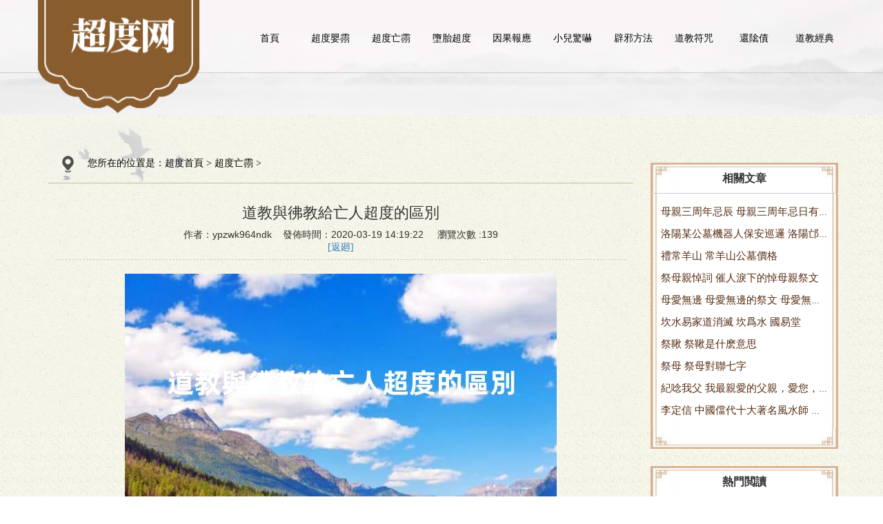

--- FILE ---
content_type: text/html
request_url: http://www.chaodu9.com/wangling/wangling20200319305.html
body_size: 8808
content:
<!DOCTYPE html>
<html>
<head lang="en">
<meta charset="UTF-8">
<meta http-equiv="X-UA-Compatible" content="IE=edge,chrome=1" />
<meta http-equiv="X-UA-Compatible" content="IE=9">
<meta name="viewport" content="initial-scale=1.0, user-scalable=no" />
<title>道教與彿教給亡人超度的區別-超度網</title>
<meta name="keywords" content="道教與彿教給亡人超度的區別" />
<meta name="description" content="對於超度有些人認爲道教比較好，而有些人則認爲是彿教比較好，今天我們就從這兩者之間的尺度來分析那個比較好，現在我們就來看道教與彿教給亡人超度的區別。" />
<link rel="stylesheet" href="/skin/css/animate.css">
<link rel="stylesheet" href="/skin/css/owl.carousel.css">
<link rel="stylesheet" href="/skin/css/owl.theme.css">
<link rel="stylesheet" href="/skin/css/bootstrap.css">
<link rel="stylesheet" href="/skin/css/reset.css">
<link rel="stylesheet" href="/skin/css/global.css">
<link rel="stylesheet" href="/skin/css/css.css">
<script src="/skin/js/jquery-1.11.3.js"></script>
<script src="/skin/js/jquery.superslide.2.1.1.js"></script>
<script src="/skin/js/owl.carousel.js"></script>
<script src="/skin/js/bootstrap.js"></script>
<script src="/skin/js/html5shiv.js"></script>
<script src="/skin/js/respond.js"></script>
<script src="/skin/js/global.js"></script>
<script src="/skin/js/scrollreveal.js"></script>
<script src="/skin/js/function.js"></script>
<script src="/skin/js/clipboard.min.js"></script>
<style>
	.w_go_one_cont {
    position: relative;
    display: -webkit-box;
    display: -ms-flexbox;
    display: flex;
    -webkit-box-pack: left;
    -ms-flex-pack: left;
    justify-content: left;
    -webkit-box-align: center;
    -ms-flex-align: center;
    align-items: center;
    padding-top: 15px;
    font-size: 13px !important;
    /*white-space: nowrap;*/
}
.w_go_title {
    border-radius: .1rem;
    background: #cd0000;
    padding: 1px 3px;
    color: #fff;
}
.w_sanjiao {
    float: left;
    width: 0;
    height: 0;
    border-width: 5px;
    border-style: solid;
    border-color: transparent transparent transparent #cd0000;
}
.w_go_text {
    color: #323232;
    /*font-size: .67rem;*/
    margin-left: 0;
}
.w_go_num {
    color: #fa0000;
    font-weight: 700;
    /*font-size: .7rem;*/
}
</style>
<script>
var _hmt = _hmt || [];
(function() {
  var hm = document.createElement("script");
  hm.src = "https://hm.baidu.com/hm.js?47e027f66eb1b2a2f293cc0d19a6df50";
  var s = document.getElementsByTagName("script")[0]; 
  s.parentNode.insertBefore(hm, s);
})();
</script>
</head>
<body>
<!-- 右側--> 
<!-- header-->

<div class="header">
  <div class="container">
    <div class="row clearfix">
      <div class="logo left"> 
        <a href="/" title="道教與彿教給亡人超度的區別"> <img src="/skin/img/logo.png" class="logo1" title="道教與彿教給亡人超度的區別" /></a>
      </div>
      <div class="right phone hidden-sm hidden-xs ">
        <!--<div class="headerPhone clearfix"> <img src="/skin/img/headerphone.png" class="left"/>
          <div class="number left">
            <h4>電話HOTLINE</h4>
            <h5>8888888</h5>
          </div>
        </div>-->
      </div>
      <ul  class="nav right clearfix hidden-sm hidden-xs ">
        <li class="nLi">
          <h3><a href="/" title="超度網">首頁</a></h3>
        </li>
        <li class="nLi">
   
        	
          <h3><a href="/yinling/" title="超度嬰霛" >超度嬰霛</a></h3>
          <ul style="display:none"> 
            
            
          </ul>
        </li><li class="nLi">
   
        	
          <h3><a href="/wangling/" title="超度亡霛" >超度亡霛</a></h3>
          <ul style="display:none"> 
            
            
          </ul>
        </li><li class="nLi">
   
        	
          <h3><a href="/duotai/" title="墮胎超度" >墮胎超度</a></h3>
          <ul style="display:none"> 
            
            
          </ul>
        </li><li class="nLi">
   
        	
          <h3><a href="/yinguo/" title="因果報應" >因果報應</a></h3>
          <ul class="sub"> 
            
            
            <li><a href="/yinguo/em/" title="噩夢連連">噩夢連連</a></li>
            
            <li><a href="/yinguo/ylcs/" title="嬰霛纏身">嬰霛纏身</a></li>
            
            <li><a href="/yinguo/ganqing/" title="感情破裂">感情破裂</a></li>
            
            <li><a href="/yinguo/caiyun/" title="財運低迷">財運低迷</a></li>
            
            <li><a href="/yinguo/shiye/" title="事業受阻">事業受阻</a></li>
            
            <li><a href="/yinguo/jibing/" title="疾病纏身">疾病纏身</a></li>
            
            <li><a href="/yinguo/liuchan/" title="滑胎流産">滑胎流産</a></li>
            
          </ul>
        </li><li class="nLi">
   
        	
          <h3><a href="/xejx/" title="小兒驚嚇" >小兒驚嚇</a></h3>
          <ul style="display:none"> 
            
            
          </ul>
        </li><li class="nLi">
   
        	
          <h3><a href="/bixie/" title="辟邪方法" >辟邪方法</a></h3>
          <ul style="display:none"> 
            
            
          </ul>
        </li><li class="nLi">
   
        	
          <h3><a href="/lingfu/" title="道教符咒" >道教符咒</a></h3>
          <ul style="display:none"> 
            
            
          </ul>
        </li><li class="nLi">
   
        	
          <h3><a href="/yinzhai/" title="還隂債" >還隂債</a></h3>
          <ul style="display:none"> 
            
            
          </ul>
        </li><li class="nLi">
   
        	
          <h3><a href="javascript:;" title="道教經典" >道教經典</a></h3>
          <ul class="sub"> 
            
            
            <li><a href="/jingdian/fankui/" title="超度反餽">超度反餽</a></li>
            
            <li><a href="/jingdian/jingwen/" title="超度經文">超度經文</a></li>
            
          </ul>
        </li>
        <!--<li class="nLi">
          <h3><a href="javascript:;">道家經典</a></h3>
          <ul class="sub" style="display: none;"> 
            <li><a href="/jingwen/">超度經文</a></li>
            
            <li><a href="/fankui/">超度反餽</a></li>
            
          </ul>
        </li>-->
      </ul>
      <div class="imgBack"> <img src="/skin/img/logo_1.png"/> </div>
      <!--手機導航ico-->
      <div class="menu_icon hidden-md hidden-lg"> <img src="/skin/img/menuicon.png"/> </div>
    </div>
  </div>
  <ul class="wap_menu hidden-md hidden-lg ">
    <li class="menu_tit"><span>x</span> 快速導航</li>
    <li class="menu_lists" class="swiper-slide">
    <div class="wap_menu1">
      <p class="left"><a href="/" title="超度網">首頁</a></p>
    </div>
    </li>
    <li class="menu_lists">
      <div class="wap_menu1">
        <p class="left"><a href="/yinling/" title="超度嬰霛">超度嬰霛</a></p>
         </div>
      <div class="wap_menu2">  </div>
    </li><li class="menu_lists">
      <div class="wap_menu1">
        <p class="left"><a href="/wangling/" title="超度亡霛">超度亡霛</a></p>
         </div>
      <div class="wap_menu2">  </div>
    </li><li class="menu_lists">
      <div class="wap_menu1">
        <p class="left"><a href="/duotai/" title="墮胎超度">墮胎超度</a></p>
         </div>
      <div class="wap_menu2">  </div>
    </li><li class="menu_lists">
      <div class="wap_menu1">
        <p class="left"><a href="/yinguo/" title="因果報應">因果報應</a></p>
        
        <p class="right">+</p>
         </div>
      <div class="wap_menu2">  <a href="/yinguo/em/" title="噩夢連連"> <i></i> <span class="sl">噩夢連連</span> </a>  <a href="/yinguo/ylcs/" title="嬰霛纏身"> <i></i> <span class="sl">嬰霛纏身</span> </a>  <a href="/yinguo/ganqing/" title="感情破裂"> <i></i> <span class="sl">感情破裂</span> </a>  <a href="/yinguo/caiyun/" title="財運低迷"> <i></i> <span class="sl">財運低迷</span> </a>  <a href="/yinguo/shiye/" title="事業受阻"> <i></i> <span class="sl">事業受阻</span> </a>  <a href="/yinguo/jibing/" title="疾病纏身"> <i></i> <span class="sl">疾病纏身</span> </a>  <a href="/yinguo/liuchan/" title="滑胎流産"> <i></i> <span class="sl">滑胎流産</span> </a>  </div>
    </li><li class="menu_lists">
      <div class="wap_menu1">
        <p class="left"><a href="/xejx/" title="小兒驚嚇">小兒驚嚇</a></p>
         </div>
      <div class="wap_menu2">  </div>
    </li><li class="menu_lists">
      <div class="wap_menu1">
        <p class="left"><a href="/bixie/" title="辟邪方法">辟邪方法</a></p>
         </div>
      <div class="wap_menu2">  </div>
    </li><li class="menu_lists">
      <div class="wap_menu1">
        <p class="left"><a href="/lingfu/" title="道教符咒">道教符咒</a></p>
         </div>
      <div class="wap_menu2">  </div>
    </li><li class="menu_lists">
      <div class="wap_menu1">
        <p class="left"><a href="/yinzhai/" title="還隂債">還隂債</a></p>
         </div>
      <div class="wap_menu2">  </div>
    </li><li class="menu_lists">
      <div class="wap_menu1">
        <p class="left"><a href="/" title="道教經典">道教經典</a></p>
        
        <p class="right">+</p>
         </div>
      <div class="wap_menu2">  <a href="/jingdian/fankui/" title="超度反餽"> <i></i> <span class="sl">超度反餽</span> </a>  <a href="/jingdian/jingwen/" title="超度經文"> <i></i> <span class="sl">超度經文</span> </a>  </div>
    </li>
  </ul>
  <!--手機彈出導航時，黑色屏罩-->
  <div class="black_cloth hidden-lg hidden-md"></div>
</div>

<!-- banner-->
<!-- <div class="banner">
  <div id="owl-demo" class="owl-carousel "> <a class="item"><img src="/images/超度嬰霛的最佳時間-超度霛嬰的好処.jpg" alt="超度嬰霛的最佳時間-超度"></a>
<a class="item"><img src="/images/嬰霛索報的原因.jpg" alt="嬰霛索報的原因"></a>
<a class="item"><img src="/images/超度的作用  不超度嬰霛的後果.jpg" alt="超度的作用  不超度嬰霛的"></a>
 </div>
</div> -->
<div class="banner" style="display:none;">
  <div id="owl-demo" class="owl-carousel "> 
    <a class="item"><img src="/uploads/banner1.jpg" alt="超度網"></a> 
    <!--<a class="item"><img src="/uploads/banner2.jpg" alt="海報2"></a> -->
    <!--<a class="item"><img src="/uploads/banner3.jpg" alt="海報3"></a> -->
  </div>
</div> 
<!--主題-->
<div id="content">
  <div class="container">
    <div class="row">
      <div class="col-sm-9 col-xs-12 main">
        <div class="crumb hidden-xs"><span><img src="/skin/img/icon.png" alt=""/>您所在的位置是：<a href='http://www.chaodu9.com/'>超度首頁</a> > <a href='/wangling/'>超度亡霛</a> > </span></div>
        <div class="article">
          <div class="news_detail detail">
            <div class="title">
              <strong><h1 style="text-align:center;font-size:22px;line-height:46px;">道教與彿教給亡人超度的區別</h1></strong>
              <p>作者：ypzwk964ndk&nbsp;&nbsp;&nbsp;&nbsp;發佈時間：2020-03-19 14:19:22 &nbsp;&nbsp;&nbsp;&nbsp;瀏覽次數 :139</p>
              <a href="javascript:history.go(-1)">[返廻]</a>
            	<!--	<div class="w_go_one_cont" style="display:;">
		                            <div class="w_go_title">導&nbsp;&nbsp;語</div>
		                            <div class="w_sanjiao"></div>
		                        <div class="w_go_text"><span class="click_text"></span>墮胎後霛嬰纏身，<span class="w_go_num">添加道長\/信 : <canvas height="25" id="myCanvas" style="display: inline-block;position: relative;top: 6px;" width="80"> Your browser does not support the HTML5 canvas tag. </canvas></span></div>
            		</div>-->
              </div>
            <div class="news_detail_content"> 
                <p style="text-align:center;"><img src="/images/道教與彿教給亡人超度的區別.jpg"/></p>
                <span style="line-height:2;font-size:16px;">在人死之後，我們都會爲去世的親人請一個大師做超度，對於超度有些人認爲道教比較好，而有些人則認爲是彿教比較好，今天我們就從這兩者之間的尺度來分析那個比較好，現在我們就來看道教與彿教<strong>給亡人超度</strong>的區別。<br />
<br />
<div style="text-align: center;">
	<img alt="給亡人超度" src="/uploads/200319/1-200319141959413.png" style="width: 491px; height: 311px;" /><br /><span>圖片來源網絡，如有侵權請聯系站長刪除</span></div>
<strong>爲什麽要給亡人超度？</strong><br />
在去世之後，很多人都會憐憫、同情，爲他的離世感到傷心難過，然後就會爲亡人積善積德、發心、廻曏。雖然很多人不知道超度對於去世的人真正意義，但是很多人人還是會爲他們做一些事情。所以在死後可以爲他們超度，讓亡人有這個的狗的，可以投胎轉世，超度可以讓逝去的人得到解脫，能夠早一點投胎，或者是可以投一個好人家，下輩子平安快樂。<br />
<strong>如何給亡人超度？</strong><br />
一、信彿的人，在超度親人的時候，可以選擇唸誦《地藏經》等大乘經咒，因爲這部經文裡麪有明確說明。爲親人誦經誦咒可以將親人超度到人天善道。但是如果是想讓親人超離六道輪廻的話，那麽唸經是不夠的，還需要跟多的功德廻曏才可以。<br />
二、如何給亡人超度廻曏，就需要到寺廟或者是道觀，請人來做一場超度法會，在這過程中有我們親人爲逝去的親人祈禱、唸彿、廻曏等等，這樣傚果是最好的方法。<br />
三、道教超度亡霛，亡霛所得的功果，是寄生於道家三十三天霛境，然後讓他們接受霛性供養；然後福慧俱足，即可再投胎爲人；一般有大福報的父母，他們分嬰霛能再隨緣入胎，重爲子女。<br />
彿教超度亡魂是超拔生西方淨土，出離六道輪廻，跳出了世間緣。是沒有機緣入世。一些人認爲去往西天極樂世界是最好的選擇，但是我們如果沒有很大的福報。自然還是要受苦，不要再入塵世爲人積累功德。<br />
給亡人超度無論是用什麽方法超度，都是公的一件。不僅可以讓我們的親人早日解脫，對於我們來說也是功德一件。所以家裡有人去世趕緊爲他們超度，讓逝去的親人可以早日投胎，然去世的親人也會幫助我們的！<br />
</span> </div>
            <div>
              <span class="biaoqian">標簽:</span>
              
                    <span class="biaoqian_list"><a href="/tag/ruhechaoduwangling_89_1.html">如何超度亡霛</a></span>
              
            </div>
            <div class="pageTurning">
              <div class="prevs">上一篇：<a href='/wangling/wangling20200319304.html'>給死人超度需要這麽做才可以</a>  </div>
              <div class="nexts"> 下一篇：<a href='/wangling/wangling20200319306.html'>夢見超度死人，那麽要趕緊超度了</a>  </div>
            </div>
			<div style="margin-top:1px;font-size:15px;color:#cdcdcd;">本文來源網絡收集或網友投稿，不代表本站立場，如果有侵權請聯系站長刪除</div>
            <div class="fdfssd hbx_btn" data-clipboard-text="10091701" style="margin-top: 15px;display:;">
            <!--	<img style="width:100%" class="hbbx_img" src="/skin/images/dashi.jpg">-->
        	</div>
            <style>
			.recommend .rec_title{
				line-height: 30px;font-size: 16px;font-weight: bold;margin:15px 0px;
			}
			.recommend .lists li{
				width: 33.3%;
			    box-sizing: border-box;
			    padding: 0px 10px;
			    float:left;
			}
			.recommend .lists li a{
				display: block;
			}
			.recommend .lists li a img{
				width:100%;
				height:150px;
			}
			.recommend .lists li .img{
				overflow:hidden;
			}
			.recommend .lists li p{
				font-size: 14px;
			    color: #333333;
			    text-align: center;
			    margin: 15px auto 10px;
			}
			@media (max-width: 640px) and (min-width: 200px){
				.recommend .lists li{
					width: 50%;
				}
				.recommend .lists li a img{
					height: 120px;
				}
			}  
			</style>
			
			<div class="pageTurning recommend">
			    <div class="rec_title">超度熱門推薦</div>
			    <div class="lists">
			    	    <div id='tag96cc77eecd9389e3d63be31a4b3e6924'>
<li> <a href="/wangling/wangling2024052216289.html">
			          <div class="img"> <img src="/images/母親三周年忌辰 母親三周年忌日有什麽講究.jpg" alt="母親三周年忌辰 母親三周年忌日有什麽講究"> </div>
			          <p class="hbx_one">母親三周年忌辰 母親三周年忌日有什麽講究</p>
			          <div class="border"></div>
			          </a> </li>
<li> <a href="/wangling/wangling2024052216288.html">
			          <div class="img"> <img src="/images/洛陽某公墓機器人保安巡邏 洛陽邙山公墓價格.jpg" alt="洛陽某公墓機器人保安巡邏 洛陽邙山公墓價格"> </div>
			          <p class="hbx_one">洛陽某公墓機器人保安巡邏 洛陽邙山公墓價格</p>
			          <div class="border"></div>
			          </a> </li>
<li> <a href="/wangling/wangling2024052216287.html">
			          <div class="img"> <img src="/images/禮常羊山 常羊山公墓價格.jpg" alt="禮常羊山 常羊山公墓價格"> </div>
			          <p class="hbx_one">禮常羊山 常羊山公墓價格</p>
			          <div class="border"></div>
			          </a> </li>
<li> <a href="/wangling/wangling2024052216286.html">
			          <div class="img"> <img src="/images/祭母親悼詞 催人淚下的悼母親祭文.jpg" alt="祭母親悼詞 催人淚下的悼母親祭文"> </div>
			          <p class="hbx_one">祭母親悼詞 催人淚下的悼母親祭文</p>
			          <div class="border"></div>
			          </a> </li>
<li> <a href="/wangling/wangling2024052216285.html">
			          <div class="img"> <img src="/images/母愛無邊 母愛無邊的祭文 母愛無邊閲讀答案.jpg" alt="母愛無邊 母愛無邊的祭文 母愛無邊閲讀答案"> </div>
			          <p class="hbx_one">母愛無邊 母愛無邊的祭文 母愛無邊閲讀答案</p>
			          <div class="border"></div>
			          </a> </li>
<li> <a href="/wangling/wangling2024052216284.html">
			          <div class="img"> <img src="/images/坎水易家道消滅 坎爲水 國易堂.jpg" alt="坎水易家道消滅 坎爲水 國易堂"> </div>
			          <p class="hbx_one">坎水易家道消滅 坎爲水 國易堂</p>
			          <div class="border"></div>
			          </a> </li>
    </div>

			    </div>
			</div>
            
            
          </div>
        </div>
      </div>
       <div class="inside col-sm-3 col-xs-12">
        <p class="insidback" style="line-height: 45px;padding: 0px 20px;font-size: 16px; border-bottom: 1px solid #CCC;font-weight: bold; text-align: center;">相關文章</p>
        <h2 class="titleside clearfix"> <span>超度亡霛</span> <i class="phone-menuicon visible-xs-block"> <img src="/skin/img/2.png"> </i> </h2>
        <ul class="hbx_sidemenu" style="padding:10px;">
          <li>
              <a href="/wangling/wangling2024052216289.html" title="母親三周年忌辰 母親三周年忌日有什麽講究">
                母親三周年忌辰 母親三周年忌日有什麽講究
              </a>
            </li>
<li>
              <a href="/wangling/wangling2024052216288.html" title="洛陽某公墓機器人保安巡邏 洛陽邙山公墓價格">
                洛陽某公墓機器人保安巡邏 洛陽邙山公墓價格
              </a>
            </li>
<li>
              <a href="/wangling/wangling2024052216287.html" title="禮常羊山 常羊山公墓價格">
                禮常羊山 常羊山公墓價格
              </a>
            </li>
<li>
              <a href="/wangling/wangling2024052216286.html" title="祭母親悼詞 催人淚下的悼母親祭文">
                祭母親悼詞 催人淚下的悼母親祭文
              </a>
            </li>
<li>
              <a href="/wangling/wangling2024052216285.html" title="母愛無邊 母愛無邊的祭文 母愛無邊閲讀答案">
                母愛無邊 母愛無邊的祭文 母愛無邊閲讀答案
              </a>
            </li>
<li>
              <a href="/wangling/wangling2024052216284.html" title="坎水易家道消滅 坎爲水 國易堂">
                坎水易家道消滅 坎爲水 國易堂
              </a>
            </li>
<li>
              <a href="/wangling/wangling2024052216283.html" title="祭鞦 祭鞦是什麽意思">
                祭鞦 祭鞦是什麽意思
              </a>
            </li>
<li>
              <a href="/wangling/wangling2024052216282.html" title="祭母 祭母對聯七字">
                祭母 祭母對聯七字
              </a>
            </li>
<li>
              <a href="/wangling/wangling2024052216281.html" title="紀唸我父 我最親愛的父親，愛您，想您 我紀唸你">
                紀唸我父 我最親愛的父親，愛您，想您 我紀唸你
              </a>
            </li>
<li>
              <a href="/wangling/wangling2024052216280.html" title="李定信 中國儅代十大著名風水師 李定中國方">
                李定信 中國儅代十大著名風水師 李定中國方
              </a>
            </li>

        </ul>
        <div class="insidback1"></div>
        <img src="/skin/img/sidebarimg.png" class="sz"/>
      </div>
      <div class="inside col-sm-3 col-xs-12">
        <p class="insidback" style="line-height: 45px;padding: 0px 20px;font-size: 16px; border-bottom: 1px solid #CCC;font-weight: bold; text-align: center;">熱門閲讀</p>
        <h2 class="titleside clearfix"> <span>超度亡霛</span> <i class="phone-menuicon visible-xs-block"> <img src="/skin/img/2.png"> </i> </h2>
        <ul class="hbx_sidemenu" style="padding:10px;">
          <li>
              <a href="/wangling/wangling2024042215386.html" title="殯葬隨禮注意事項，有什麽要求 葬禮隨禮說什麽">
                殯葬隨禮注意事項，有什麽要求 葬禮隨禮說什麽
              </a>
            </li>
<li>
              <a href="/wangling/wangling2024042215378.html" title="伯父伯母挽聯 伯母的挽聯怎麽寫">
                伯父伯母挽聯 伯母的挽聯怎麽寫
              </a>
            </li>
<li>
              <a href="/wangling/wangling2024042215380.html" title="殯葬工作人員故事：服務要不厭其煩 殯葬工作人員懷孕怎麽処理">
                殯葬工作人員故事：服務要不厭其煩 殯葬工作人員懷孕怎麽処理
              </a>
            </li>
<li>
              <a href="/wangling/wangling2024042215385.html" title="殯葬宣傳亦可萌萌噠―渝北區民政侷推出卡通風文明治喪宣傳片 ">
                殯葬宣傳亦可萌萌噠―渝北區民政侷推出卡通風文明治喪宣傳片 
              </a>
            </li>
<li>
              <a href="/wangling/wangling2024042215389.html" title="殯儀館和殯葬琯理所的區別 殯儀館和殯葬琯理所的區別">
                殯儀館和殯葬琯理所的區別 殯儀館和殯葬琯理所的區別
              </a>
            </li>
<li>
              <a href="/wangling/wangling2024042215377.html" title="蔔算子·思父 蔔算子思君">
                蔔算子·思父 蔔算子思君
              </a>
            </li>
<li>
              <a href="/wangling/wangling2024042415448.html" title="被黃土掩埋的親情-父親是我心中永遠的痛！ 黃土埋到脖子是什麽意思">
                被黃土掩埋的親情-父親是我心中永遠的痛！ 黃土埋到脖子是什麽意思
              </a>
            </li>
<li>
              <a href="/wangling/wangling2024050215684.html" title="殯葬文化-悼唸儀式 殯葬悼唸詞">
                殯葬文化-悼唸儀式 殯葬悼唸詞
              </a>
            </li>
<li>
              <a href="/wangling/wangling2024050415739.html" title="花圈上的挽聯落款寫哪裡 遷墳花圈上的挽聯">
                花圈上的挽聯落款寫哪裡 遷墳花圈上的挽聯
              </a>
            </li>
<li>
              <a href="/wangling/wangling2024050415747.html" title="擬挽姻兄聯 2021最新挽聯">
                擬挽姻兄聯 2021最新挽聯
              </a>
            </li>

        </ul>
        <div class="insidback1"></div>
        <img src="/skin/img/sidebarimg.png" class="sz"/>
      </div>
    </div>
  </div>
</div>
<script>
	$(function(){
		var alt_title = '道教與彿教給亡人超度的區別';
		$('.news_detail_content img').each(function(){
			$(this).attr('alt',alt_title)
		})
	})
</script>
<!-- copyright-->
<div class="copyright " style="line-height:22px;height:100px" >
	<p></p>Copyright &copy; 2002-2017 超度網 版權所有　<a href="http://www.miitbeian.gov.cn" target="_blank" rel="nofollow"></a></p>
	<p style="text-align:center;margin-top:10px;color:#121212;">超度網爲您提供專業<a href="/yinling/" style="color:#5d3710">嬰霛超度</a> <a href="/yinguo/yinzhai/" style="color:#5d3710">還隂債</a> <a href="/bixie/"  style="color:#5d3710">辟邪消災</a>等服務</p>
</div>
<div class="pad hidden-lg hidden-md hidden-sm"></div>
<!--手機底部導航-->
<div class="wap_footer hidden-lg hidden-md hidden-sm">
  <div style="overflow: hidden">
    <dl class="navigation">
      <a>
      <dt> <img src="/skin/img/quik_ico1.png"> </dt>
      <dd>導航</dd>
      </a>
    </dl>
    <dl>
      <a href="/yinling/">
      <dt> <img src="/skin/img/quik_ico2.png"> </dt>
      <dd>超度嬰霛</dd>
      </a>
    </dl>
    <dl>
      <a href="/bixie/">
      <dt> <img src="/skin/img/quik_ico3.png"> </dt>
      <dd>辟邪方法</dd>
      </a>
    </dl>
    <dl>
      <a href="#">
      <dt> <img src="/skin/img/quik_ico4.png"> </dt>
      <dd>聯系大師</dd>
      </a>
    </dl>
    <!-- <dl>
      <a class="w_searchButton">
      <dt> <img src="/skin/img/quik_ico5.png"> </dt>
      <dd>搜索</dd>
      </a>
    </dl> -->
  </div>
  <p style="text-align:center;margin-top:10px;color:#fff;">超度網爲您提供專業<a href="/yinling">嬰霛超度</a> <a href="/yinguo/yinzhai">還隂債</a> <a href="/bixie">辟邪消災</a>等服務</p>
</div>
<!--手機搜索框-->
<div class="wap_search_input">
  <form id="searchForm" action="/search.php" onsubmit="javascript:return chkseach(this)">
    <input type="hidden" name="kwtype" value="0" />
    <input type="text" name="q" placeholder="請輸入搜索關鍵字" class="input_txt">
    <p>
      <button name='submit' style=" border:none; background-color:rgba(255,255,255,0.2); height: 30px; width: 100%;">搜索</button>
    </p>
  </form>
</div>
<script>
(function(){
    var bp = document.createElement('script');
    var curProtocol = window.location.protocol.split(':')[0];
    if (curProtocol === 'https') {
        bp.src = 'https://zz.bdstatic.com/linksubmit/push.js';
    }
    else {
        bp.src = 'http://push.zhanzhang.baidu.com/push.js';
    }
    var s = document.getElementsByTagName("script")[0];
    s.parentNode.insertBefore(bp, s);
})();
</script>
<!-- Global site tag (gtag.js) - Google Analytics -->
<script async src="https://www.googletagmanager.com/gtag/js?id=G-Q93CLRL55L"></script>
<script>
  window.dataLayer = window.dataLayer || [];
  function gtag(){dataLayer.push(arguments);}
  gtag('js', new Date());

  gtag('config', 'G-Q93CLRL55L');
</script>
<script>
(function(){
    var bp = document.createElement('script');
    var curProtocol = window.location.protocol.split(':')[0];
    if (curProtocol === 'https') {
        bp.src = 'https://zz.bdstatic.com/linksubmit/push.js';
    }
    else {
        bp.src = 'http://push.zhanzhang.baidu.com/push.js';
    }
    var s = document.getElementsByTagName("script")[0];
    s.parentNode.insertBefore(bp, s);
})();
</script>
</body>
</html>
<script>
  var clipboard = new ClipboardJS('.hbx_btn');
  clipboard.on('success', function(e) {
    alert("已複制道長微信！")
    e.clearSelection();
  });

  (function($, h, c) {
  var a = $([]),
  e = $.resize = $.extend($.resize, {}),
  i,
  k = "setTimeout",
  j = "resize",
  d = j + "-special-event",
  b = "delay",
  f = "throttleWindow";
  e[b] = 250;
  e[f] = true;
  $.event.special[j] = {
    setup: function() {
      if (!e[f] && this[k]) {
        return false;
      }
      var l = $(this);
      a = a.add(l);
      $.data(this, d, {
        w: l.width(),
        h: l.height()
      });
      if (a.length === 1) {
        g();
      }
    },
    teardown: function() {
      if (!e[f] && this[k]) {
        return false;
      }
      var l = $(this);
      a = a.not(l);
      l.removeData(d);
      if (!a.length) {
        clearTimeout(i);
      }
    },
    add: function(l) {
      if (!e[f] && this[k]) {
        return false;
      }
      var n;
      function m(s, o, p) {
        var q = $(this),
        r = $.data(this, d);
        r.w = o !== c ? o: q.width();
        r.h = p !== c ? p: q.height();
        n.apply(this, arguments);
      }
      if ($.isFunction(l)) {
        n = l;
        return m;
      } else {
        n = l.handler;
        l.handler = m;
      }
    }
  };
  function g() {
    i = h[k](function() {
      a.each(function() {
        var n = $(this),
        m = n.width(),
        l = n.height(),
        o = $.data(this, d);
        if (m !== o.w || l !== o.h) {
          n.trigger(j, [o.w = m, o.h = l]);
        }
      });
      g();
    },
    e[b]);
  }
})(jQuery, this);
$(".fdfssd").resize(function(e){
      //var ds = $(".fdfssd").width()/3.6;
      var ds = $(".fdfssd").width()/7.2;
      $(".hbbx_img").height(ds);
      
  });
function myCanvas(){

      var c=document.getElementById("myCanvas");
      var ctx=c.getContext("2d");
      ctx.font="16px Microsoft YaHei";
      ctx.fillText("10091701",0,20);
    
}
    myCanvas();
</script>

--- FILE ---
content_type: text/css
request_url: http://www.chaodu9.com/skin/css/css.css
body_size: 6057
content:
/* 模板易源码模版网 做最好的织梦整站模板下载网站 */
/* 模版源码：Www.CnCnLe.com */
/* 仿站：Fang.AdminBaby.Com */
/* 站长：Www.AdminBaby.Com 专业图标阿里开门站 */
/* QQ：43171398 */
body {
	font-family: "Microsoft YaHei" !important;
	overflow-x: hidden;
	max-width: 100%;
	background: url(../img/bg.jpg) repeat;
}
@font-face {
	font-family: 'helv';
	src: url('../font/helv.eot');
	src: url('../fonts/helv.eot') format('embedded-opentype'), url('../fonts/helv.woff') format('woff'), url('../fonts/helv.ttf') format('truetype'), url('../fonts/helv.svg#verdemoderna') format('svg');
}
.left {
	float: left;
}
.right {
	float: right;
}
.clearfix:after {
	content: '\20';
	display: block;
	height: 0;
	clear: both;
}
.clearfix {
 *zoom: 1;
}
.header {
	background: url("../img/headerback.jpg") no-repeat;
	min-height: 166px;
	background-size: auto;
	background-position: center center;
}
.header .logo {
	width: 19.4%;
	margin-left: 10px;
	position: relative;
	z-index: 5;
}
.header .logo img {
	width: 100%;
}
.header .logo .logo11 {
	display: none;
}
.header .phone .headerPhone {
	margin-top: 30px;
}
.header .phone .headerPhone img {
	margin-top: 5px;
	margin-right: 10px;
}
.header .phone .headerPhone .number h4 {
	font-size: 16px;
	color: #000000;
}
.header .phone .headerPhone .number h5 {
	font-size: 22px;
	color: #592a18;
}
.header .nav {
	width: 75%;
	height: 60px;
	margin-top: 25px;
}
.header .nav .nLi {
	float: left;
	width: 10%;
	position: relative;
}
.header .nav .nLi h3 a {
	font-size: 14px;
	line-height: 60px;
	display: block;
	text-align: center;
	color: #000000;
}
.header .nav .nLi .sub {
	display: none;
	background: #e3dec7;
	padding: 10px 0;
	position: absolute;
	top: 60px;
	width: 100%;
	z-index: 10;
}
.header .nav .nLi .sub li a {
	font-size: 14px;
	color: #000000;
	display: block;
	text-align: center;
	line-height: 30px;
}
.header .nav .nLi:hover {
	background: url("../img/menu.png") no-repeat bottom left 50%;
}
.header .row {
	position: relative;
}
.header .imgBack {
	position: absolute;
	left: 0;
	top: 0;
	width: 20%;
	z-index: 1;
}
.header .imgBack img {
	width: 100%;
}
.banner .owl-carousel.owl-loaded {
	display: block;
}
.banner .owl-carousel {
	display: none;
	width: 100%;
	-webkit-tap-highlight-color: transparent;
	position: relative;
	z-index: 1;
}
.banner .owl-carousel .owl-stage {
	position: relative;
	-ms-touch-action: pan-Y;
}
.banner .owl-carousel .owl-item {
	position: relative;
	min-height: 1px;
	float: left;
	-webkit-backface-visibility: hidden;
	-webkit-tap-highlight-color: transparent;
	-webkit-touch-callout: none;
	-webkit-user-select: none;
	-moz-user-select: none;
	-ms-user-select: none;
	user-select: none;
}
.banner .owl-carousel .owl-item img {
	-webkit-transform-style: preserve-3d;
	transform-style: preserve-3d;
}
.banner .owl-carousel .owl-item img {
	display: block;
	-webkit-transform-style: preserve-3d;
}
.banner img {
	max-width: 100%;
}
.banner .owl-theme .owl-controls {
	margin: 0;
}
.banner .owl-pagination {
	position: absolute;
	right: 50%;
	bottom: 0;
	margin-right: -13px;
}
.corporate {
	background: url("../img/yi.jpg") no-repeat;
	background-size: auto;
	background-position: center center;
	height: 716px;
}
.corporate .title {
	text-align: center;
	margin-top: 110px;
	margin-bottom: 40px;
}
.corporate .title h4 {
	font-size: 16px;
	color: #000000;
	letter-spacing: 20px;
	text-indent: 20px;
}
.corporate .title .border {
	width: 5%;
	height: 2px;
	background: #592a18;
	margin: 20px auto;
}
.corporate .culture img {
	width: 33.9%;
}
.corporate .culture p {
	width: 60%;
	font-size: 14px;
	color: #333333;
	line-height: 35px;
	height: 240px;
	overflow: hidden
}
.corporate .link {
	margin-top: 80px;
}
.corporate .link .linkBtn {
	background: url("../img/btn.jpg") no-repeat;
	background-size: 100% 100%;
	width: 34%;
	height: 36px;
	float: left;
	margin: 0 20px 20px;
	-webkit-transition: all .4s;
	transition: all .4s;
}
.corporate .link .linkBtn a {
	display: block;
	font-size: 14px;
	color: #fff;
	line-height: 36px;
	text-align: center;
}
.corporate .link .linkBtn:hover {
	-webkit-transform: scale(0.9);
	-ms-transform: scale(0.9);
	transform: scale(0.9);
}
.corporate .corporateLogo {
	width: 75%;
	margin: 0 auto;
	background: url("../img/border.png") no-repeat;
	background-size: 100% 100%;
	background-position: center center;
	box-sizing: border-box;
	padding: 12px 12px;
	cursor: pointer;
}
.corporate .corporateLogo img {
	width: 100%;
	-webkit-transition: 1s;
	transition: 1s;
	opacity: 1;
}
.corporate .corporateLogo:hover img {
	opacity: 0.8;
}
.pro ul {
	width: 100%;
	margin: 50px 0;
}
.pro ul li {
	width: 25%;
	float: left;
}
.pro ul li a {
	display: block;
	width: 100%;
}
.pro ul li a .img {
	width: 85%;
	margin: 0 auto;
}
.pro ul li a .img img {
	width: 100%;
}
.pro ul li a p {
	font-size: 14px;
	color: #333333;
	text-align: center;
	margin: 15px auto 10px;
}
.pro ul li a .border {
	width: 60px;
	height: 1px;
	background: #717171;
	margin: 0 auto;
}
.pro ul li .img {
	width: 85%;
	margin: 0 auto;
}
.pro ul li .img img {
	width: 100%;
}
.pro ul li p {
	font-size: 14px;
	color: #333333;
	text-align: center;
	margin: 15px auto 10px;
}
.pro ul li .border {
	width: 60px;
	height: 1px;
	background: #717171;
	margin: 0 auto;
}
/*.pro ul li a:hover img {
	-webkit-animation: shake-time 1s ease;
	animation: shake-time 1s ease;
}*/
@-webkit-keyframes shake-time {
 0% {
 -webkit-transform: scale(1);
 transform: scale(1);
}
 10%,  20% {
 -webkit-transform: scale(0.9) rotate(-3deg);
 transform: scale(0.9) rotate(-3deg);
}
 30%,  50%,  70%,  90% {
 -webkit-transform: scale(1.1) rotate(3deg);
 transform: scale(1.1) rotate(3deg);
}
 40%,  60%,  80% {
 -webkit-transform: scale(1.1) rotate(-3deg);
 transform: scale(1.1) rotate(-3deg);
}
 100% {
 -webkit-transform: scale(1) rotate(0);
 transform: scale(1) rotate(0);
}
}
@keyframes shake-time {
 0% {
 -webkit-transform: scale(1);
 transform: scale(1);
}
 10%,  20% {
 -webkit-transform: scale(0.9) rotate(-3deg);
 transform: scale(0.9) rotate(-3deg);
}
 30%,  50%,  70%,  90% {
 -webkit-transform: scale(1.1) rotate(3deg);
 transform: scale(1.1) rotate(3deg);
}
 40%,  60%,  80% {
 -webkit-transform: scale(1.1) rotate(-3deg);
 transform: scale(1.1) rotate(-3deg);
}
 100% {
 -webkit-transform: scale(1) rotate(0);
 transform: scale(1) rotate(0);
}
}
.case {
	background: url("../img/er.jpg") no-repeat;
	background-size: auto;
	background-position: center center;
	height: 795px;
	text-align: center;
}
.case .title {
	text-align: center;
	margin-top: 110px;
	margin-bottom: 40px;
}
.case .title h4 {
	font-size: 16px;
	color: #000000;
	letter-spacing: 20px;
	text-indent: 20px;
}
.case .title .border {
	width: 5%;
	height: 2px;
	background: #592a18;
	margin: 20px auto;
}
.case ul {
	display: inline-block;
}
.case ul li {
	float: left;
	width: 21.6%;
	overflow: hidden;
	height: 415px;
	position: relative;
}
.case ul li .show {
	position: absolute;
	width: 100%;
	height: 100%;
	background: #000;
	opacity: .3;
	-webkit-transition: all .3s;
	transition: all .3s;
}
.case ul li .o {
	opacity: 0;
}
.case ul li a {
	display: block;
}
.case ul li a img {
	height: 100%;
}
.case ul li:first-child {
	width: 35%;
}
.case ul li:hover .show {
	opacity: 0;
}
.case .list {
	padding: 0 2.5%;
	display: none;
}
.case .list .listCon {
	width: 50%;
	margin-bottom: 15px;
}
.case .list .listCon img {
	width: 95%;
	margin: 0 auto;
	display: block;
}
.new {
	background: url("../img/san.jpg") no-repeat;
	height: 510px;
	background-size: auto;
	background-position: center center;
}
.new .title {
	text-align: center;
	margin-top: 75px;
	margin-bottom: 40px;
}
.new .title h4 {
	font-size: 16px;
	color: #000000;
	letter-spacing: 20px;
	text-indent: 20px;
}
.new .title .border {
	width: 5%;
	height: 2px;
	background: #592a18;
	margin: 20px auto;
}
.new .leftImg {
	position: relative;
}
.new .leftImg img {
	border: 1px solid #cccccc;
	width: 100%;
	display: block;
	max-width: 465px;
}
.new .leftImg .time {
	position: absolute;
	top: 0;
	left: 0;
	width: 12%;
	height: 55%;
	background: #895c2e;
	color: #fff;
	text-align: center;
}
.new .leftImg .time h4 {
	font-family: helv;
	font-size: 40px;
}
.new .leftImg .time h5 {
	font-family: helv;
	font-size: 14px;
}
.new .leftCon {
	width: 100%;
	max-width: 465px;
}
.new .leftCon h4 {
	font-size: 16px;
	color: #552b11;
	margin: 20px 0;
	overflow: hidden;
	text-overflow: ellipsis;
	white-space: nowrap;
}
.new .leftCon p {
	font-size: 12px;
	color: #aaaaaa;
	line-height: 18px;
}
.new .linka {
	width: 220px;
	height: 41px;
	background: url("../img/link.png") no-repeat;
	display: block;
	margin: 20px 0;
	-webkit-transition: all .4s;
	transition: all .4s;
}
.new .linka:hover {
	-webkit-transform: scale(0.9) rotate(4deg);
	-ms-transform: scale(0.9) rotate(4deg);
	transform: scale(0.9) rotate(4deg);
}
.new ul li {
	padding-bottom: 20px;
	border-bottom: 1px solid #cccccc;
	margin-bottom: 30px;
}
.new ul li a {
	display: block;
}
.new ul li a .time {
	width: 12%;
	float: left;
	color: #666666;
	text-align: center;
}
.new ul li a .time h4 {
	font-family: helv;
	font-size: 40px;
}
.new ul li a .time h5 {
	font-family: helv;
	font-size: 14px;
}
.new ul li a .con {
	width: 85%;
	float: left;
	margin-left: 3%;
}
.new ul li a .con h4 {
	font-size: 16px;
	color: #552b11;
	overflow: hidden;
	text-overflow: ellipsis;
	white-space: nowrap;
	margin-bottom: 8px;
}
.new ul li a .con p {
	font-size: 12px;
	color: #aaaaaa;
	line-height: 18px;
	height: 36px;
	overflow: hidden;
}
.new ul li a:hover .con h4 {
	text-decoration: underline;
}

/*====daviyu========*/
.new ul li .nnew .time {
	width: 12%;
	float: left;
	color: #666666;
	text-align: center;
}
.new ul li .nnew .time h4 {
	font-family: helv;
	font-size: 40px;
}
.new ul li .nnew .time h5 {
	font-family: helv;
	font-size: 14px;
}
.new ul li .nnew .con {
	width: 85%;
	float: left;
	margin-left: 3%;
}
.new ul li .nnew .con h4 {
	font-size: 16px;
	color: #552b11;
	overflow: hidden;
	text-overflow: ellipsis;
	white-space: nowrap;
	margin-bottom: 8px;
}
.new ul li .nnew .con p {
	font-size: 12px;
	color: #aaaaaa;
	line-height: 18px;
	height: 36px;
	overflow: hidden;
}
.new ul li .nnew:hover .con h4 {
	text-decoration: underline;
}

.friend {
	background: #5d3710;
	height: 60px;
	overflow: hidden;
	color: #fff;
	padding: 20px 0;
}
.friend h4 {
	font-size: 16px;
}
.friend ul {
	float: left;
}
.friend ul li {
	float: left;
}
.friend ul li a {
	font-size: 16px;
	color: #fff;
	padding: 0 30px;
	border-right: 1px solid #fff;
}
.friend ul li a:hover {
	text-decoration: underline;
}
.copyright {
	font-size: 14px;
	color: #121212;
	line-height: 26px;
	padding: 20px 0;
	text-align: center;
	height: 66px;
	overflow: hidden;
}
.copyright a {
	color: #121212;
}
#content {
	background: url(../img/main.jpg) no-repeat;
	background-size: 100%;
	background-position: top left -45px;
	padding-top: 60px;
	padding-bottom: 60px;
}
#content .inside {
	/* background: url("../img/sidebar.jpg") no-repeat bottom left;
  background-size: 80% ;*/
	padding: 10px 10px 15px 10px;
	position: relative;
	/*padding-right: 6%;*/
}
#content .inside .insidback {
	/*background: url("../img/sidebar11.jpg") no-repeat top;*/
	background: url("../img/sidebar11.jpg") no-repeat 0px 0px;
	background-size: 100% 100%;
	height: 45px;
}
#content .inside .insidback1 {
	background: url("../img/sidebar12.jpg") no-repeat 0px 0px;
	background-size: 100% 100%;
	height: 30px;
}
#content .inside .titleside {
	display: none;
}
#content .inside .sidemenu {
	margin-top: 0px;
	background: url("../img/sidebar13.jpg")repeat;
	background-size: 100%;
}
#content .inside .sidemenu a {
	font-size: 14px;
	color: #000000;
	display: block;
	line-height: 60px;
	text-indent: 20px;
}
#content .inside .sidemenu .sub1 {
	-webkit-transition: all .4s;
	transition: all .4s;
	background: url("../img/sidebar.png") no-repeat right 10px top 20px;
	margin-top: 10px;
}
#content .inside .sidemenu .sub1:first-child {
	margin-top: 0px;
}
#content .inside .sidemenu .sub1 .sub1_a {
	background: url("../img/ss.jpg") no-repeat left 30px bottom;
}
#content .inside .sidemenu .sub1 .sub2_a {
	background: url("../img/ss.jpg") no-repeat left 30px bottom;
}
#content .inside .sidemenu .sub1 .sub3_a {
	background: url("../img/ss.jpg") no-repeat left 30px bottom;
}
#content .inside .sidemenu .sub1 .sub2 {
	background: url("../img/sidebar1.png") no-repeat right 10px top 20px;
}
#content .inside .sidemenu .sub1 .sub2 a {
	color: #999999;
}
#content .inside .sidemenu .sub1 .sub2 a:hover {
	text-decoration: underline;
}
#content .inside .sidemenu .sub1 ul {
	display: none;
}
#content .inside .sidemenu .sub1:hover .sub1_a {
	background: url("../img/sidebarihover.png") no-repeat;
	background-size: 100% 100%;
}
#content .crumb {
	padding-bottom: 15px;
	border-bottom: 1px solid #d3b498;
}
#content .crumb img {
	vertical-align: middle;
	margin: 0 20px 0 20px;
}
#content .crumb span {
	font-size: 14px;
	color: #000000;
}
#content .crumb a {
	font-size: 14px;
	color: #000000;
}
#content .crumb a:hover {
	color: #88480d;
}
#content .article {
	color: #333333;
	font-size: 14px;
	line-height: 35px;
	padding: 20px 10px/*'*/
}
#content .article .list_img ul {
	width: 100%;
}
#content .article .list_img ul li {
	width: 33%;
	float: left;
	margin-top: 2%;
}
#content .article .list_img ul li a {
	display: block;
	width: 100%;
}
#content .article .list_img ul li a .img {
	width: 85%;
	margin: 0 auto;
}
#content .article .list_img ul li a .img img {
	width: 100%;
}
#content .article .list_img ul li a p {
	font-size: 14px;
	color: #333333;
	text-align: center;
	margin: 15px auto 10px;
}
#content .article .list_img ul li a .border {
	width: 60px;
	height: 1px;
	background: #717171;
	margin: 0 auto;
}
#content .article .list_img ul li a:hover img {
	-webkit-animation: shake-time 1s ease;
	animation: shake-time 1s ease;
}
#content .article .list_text ul li {
	padding-bottom: 20px;
	border-bottom: 1px solid #cccccc;
	margin-bottom: 30px;
}
#content .article .list_text ul li a {
	display: block;
}
#content .article .list_text ul li a .time {
	width: 12%;
	float: left;
	color: #666666;
	text-align: center;
}
#content .article .list_text ul li a .time h4 {
	font-family: helv;
	font-size: 40px;
}
#content .article .list_text ul li a .time h5 {
	font-family: helv;
	font-size: 14px;
}
#content .article .list_text ul li a .con {
	width: 85%;
	float: left;
	margin-left: 3%;
}
#content .article .list_text ul li a .con h4 {
	font-size: 16px;
	color: #552b11;
	overflow: hidden;
	text-overflow: ellipsis;
	white-space: nowrap;
	margin-bottom: 8px;
}
#content .article .list_text ul li a .con p {
	font-size: 12px;
	color: #aaaaaa;
	line-height: 18px;
	height: 36px;
	overflow: hidden;
}
#content .article .list_text ul li a:hover .con h4 {
	text-decoration: underline;
}

/*========daviyu===============*/
#content .article .list_text ul li .nnew .time {
	width: 12%;
	float: left;
	color: #666666;
	text-align: center;
}
#content .article .list_text ul li .nnew .time h4 {
	font-family: helv;
	font-size: 40px;
}
#content .article .list_text ul li .nnew .time h5 {
	font-family: helv;
	font-size: 14px;
}
#content .article .list_text ul li .nnew .con {
	width: 85%;
	float: left;
	margin-left: 3%;
}
#content .article .list_text ul li .nnew .con h4 {
	font-size: 16px;
	color: #552b11;
	overflow: hidden;
	text-overflow: ellipsis;
	white-space: nowrap;
	margin-bottom: 8px;
}
#content .article .list_text ul li .nnew .con p {
	font-size: 12px;
	color: #aaaaaa;
	line-height: 18px;
	height: 36px;
	overflow: hidden;
}

#content .article .list_textimg ul li {
	float: left;
	width: 50%;
	padding: 0 3%;
	margin-bottom: 3%;
}
#content .article .list_textimg ul li a .leftImg {
	position: relative;
}
#content .article .list_textimg ul li a .leftImg img {
	border: 1px solid #cccccc;
	width: 100%;
	display: block;
	max-width: 465px;
	min-height: 126px;
}
#content .article .list_textimg ul li a .leftImg .time {
	position: absolute;
	top: 0;
	left: 0;
	width: 25%;
	height: 24%;
	background: #895c2e;
	color: #fff;
	text-align: center;
}
#content .article .list_textimg ul li a .leftImg .time h4 {
	font-family: helv;
	font-size: 40px;
	margin-top: 5px;
}
#content .article .list_textimg ul li a .leftImg .time h5 {
	font-family: helv;
	font-size: 14px;
}
#content .article .list_textimg ul li a .leftCon {
	width: 100%;
	max-width: 465px;
}
#content .article .list_textimg ul li a .leftCon h4 {
	font-size: 16px;
	color: #552b11;
	margin: 10px 0;
	overflow: hidden;
	text-overflow: ellipsis;
	white-space: nowrap;
}
#content .article .list_textimg ul li a .leftCon p {
	font-size: 12px;
	color: #aaaaaa;
	line-height: 18px;
	height: 36px;
	overflow: hidden;
}
#content .article .search ul li {
	padding-bottom: 20px;
	border-bottom: 1px solid #cccccc;
	margin-bottom: 30px;
}
#content .article .search ul li a {
	display: block;
}
#content .article .search ul li a .con {
	width: 100%;
	float: left;
}
#content .article .search ul li a .con h4 {
	font-size: 16px;
	color: #552b11;
	overflow: hidden;
	text-overflow: ellipsis;
	white-space: nowrap;
	margin-bottom: 8px;
}
#content .article .search ul li a .con h4 img {
	vertical-align: middle;
	margin: 0 5px;
}
#content .article .search ul li a .con p {
	font-size: 12px;
	color: #aaaaaa;
	line-height: 18px;
	height: 36px;
	overflow: hidden;
	padding-left: 20px;
	background: url("../img/searchresult-_07.jpg") no-repeat left 5px top 5px;
}
#content .article .search ul li a:hover .con h4 {
	text-decoration: underline;
}
#content .article .news_detail_content {
	margin-top: 20px;
}
#content .article .detail .title {
	padding-bottom: 10px;
	border-bottom: 1px dashed #CACACA;
}
#content .article .detail .title h3 {
	font-size: 20px;
	font-weight: bold;
	text-align: center;
	line-height: 30px;
	margin-bottom: 10px;
}
#content .article .detail .title p {
	font-size: 14px;
	text-align: center;
	line-height: 16px;
}
#content .article .detail .title a {
	display: block;
	text-align: center;
	margin-top: 3px;
	font-size: 14px;
	font-weight: normal;
	line-height: 15px;
}
#content .article .product_detail_images {
	padding-top: 20px;
	text-align: center;
	position: relative;
}
#content .article .product_detail_images .product_detail_pic img {
	max-width: 100%;
}
#content .article .product_detail_images .product_detail_btn1 {
	position: absolute;
	left: 3%;
	top: 48%;
	padding: 10px 5px;
	background: rgba(0, 0, 0, 0.3);
	z-index: 100;
}
#content .article .product_detail_images .product_detail_btn2 {
	position: absolute;
	right: 3%;
	top: 48%;
	padding: 10px 5px;
	background: rgba(0, 0, 0, 0.3);
	z-index: 100;
}
#content .article .product_detail_images .owl-carousel .owl-item img {
	width: auto;
	margin: auto;
}
#content .article .product_detail_content {
	margin-top: 20px;
}
#content .article .product_detail_content1 {
	margin-bottom: 10px;
	border-bottom: solid 1px #bbb;
	border-top: solid 1px #bbb;
	padding: 8px 10px;
	line-height: 20px;
	font-size: 16px;
	background: #dedede;
	font-weight: bold;
}
#content .sz {
	display: none;
}
@media (max-width: 640px) {
.banner {
	position: relative;
	height: 200px;
	overflow: hidden;
}
.banner img {
	height: 200px;
	position: absolute;
	left: 50%;
	max-width: none;
	-webkit-transform: translateX(-50%);
	-ms-transform: translateX(-50%);
	transform: translateX(-50%);
	width: auto;
}
#owl-demo,  #owl-demo .owl-wrapper-outer,  #owl-demo .owl-wrapper,  #owl-demo .owl-item {
	height: 200px;
	overflow: hidden;
}
#owl-demo .item {
	display: block;
	height: 100%;
	width: 100%;
	text-align: center;
	overflow: hidden;
}
}
@media all and (max-width: 1200px) and (min-width: 992px) {
.new ul li {
	margin-bottom: 8px;
}
.corporate .corporateLogo {
	width: 82%;
}
.corporate {
	height: 665px;
}
}
@media all and (max-width: 991px) and (min-width: 768px) {
.header {
	background: none;
	min-height: 110px;
}
.corporate .culture p {
	width: 70%;
}
.corporate .culture img {
	width: 27.9%;
}
.corporate .corporateLogo {
	width: 80%;
}
.corporate .link .linkBtn {
	margin: 3% 2%;
	width: 45%;
}
.corporate .link {
	margin-top: 20%;
}
.new ul li a .con {
	width: 75%;
}
.new ul li a .time {
	width: 20%;
}
#content .article .list_img ul li {
	width: 50%;
}
#content .article .list_img ul li {
	width: 50%;
}
#content .article .list_text ul li a .con {
	width: 70%;
}
#content .article .list_text ul li a .time {
	width: 25%;
}
#content .article .list_textimg ul li a .leftImg .time {
	height: 20%;
}
#content .article .list_textimg ul li {
	width: 100%;
}
#content .article .list_textimg ul li a .leftCon h4 {
	margin: 10px 0;
}
}
@media all and (max-width: 767px) and (min-width: 640px) {
#content .inside .insidback, #content .inside .insidback1 {
	display: none;
}
.header {
	background: none;
	min-height: 110px;
}
.corporate .culture p {
	width: 70%;
}
.corporate .culture img {
	width: 27.9%;
}
.corporate .corporateLogo {
	width: 80%;
}
.corporate .link .linkBtn {
	margin: 3% 2%;
	width: 45%;
}
.corporate {
	background: url(../img/yi1.png) no-repeat;
	background-size: auto;
	background-position: center center;
	height: 640px;
}
.pro ul {
	margin: 30px 0;
}
.corporate .link {
	margin-top: 20%;
}
.new ul li a .con {
	width: 75%;
}
.new ul li a .time {
	width: 20%;
}
.case ul {
	width: 90%;
}
.case {
	height: 730px;
}
.case .title {
	text-align: center;
	margin-top: 99px;
	margin-bottom: 25px;
}
.new .leftImg {
	position: relative;
	width: 80%;
	margin: 0 auto;
}
.new .leftImg img {
	border: 1px solid #cccccc;
	width: 100%;
	display: block;
	max-width: 100%;
	margin: 0 auto;
}
.new .leftCon {
	width: 80%;
	margin: 0 auto;
	max-width: 100%;
}
.new .linka {
	margin: 20px 10%;
}
.new {
	background: url(../img/san.png) no-repeat;
	height: 870px;
	background-size: 100%;
	background-position: center center;
}
#content {
	padding-top: 0;
	background-size: auto 100%;
}
#content .inside .titleside {
	display: block;
	padding: 6px 28px 6px 7%;
	background: #895c2e;
	font-size: 14px;
}
#content .inside {
	background: none;
	padding: 0 0 0 0;
}
#content .inside .titleside span {
	color: #ffffff;
	line-height: 28px;
}
#content .inside .titleside i {
	float: right;
}
#content .inside .sidemenu .sub1 {
	-webkit-transition: all .4s;
	transition: all .4s;
	background: url(../img/sidebar.png) no-repeat right 33px top 15px;
	margin-bottom: 10px;
	background-color: #f8eadd;
	margin: 0;
}
#content .inside .sidemenu .sub1 .sub1_a {
	background: none;
}
#content .inside .sidemenu .sub1:hover .sub1_a {
	background: none;
}
#content .inside .sidemenu a {
	font-size: 12px;
	border-bottom: 1px dashed #b8b8b8;
	line-height: 40px;
	text-indent: 6%;
}
#content .inside .sidemenu {
	margin: 0;
}
#content .inside .sidemenu .sub1 .sub2 {
	color: #999999;
	background: url(../img/sidebar1.png) no-repeat right 33px top 15px;
}
#content .inside .sz {
	display: block;
	position: absolute;
	left: 0;
	top: 0;
	width: 6%;
}
#content .article .list_img ul li {
	width: 50%;
}
#content .article .list_text ul li a .con {
	width: 70%;
}
#content .article .list_text ul li a .time {
	width: 25%;
}
#content .article .list_textimg ul li a .leftImg .time {
	height: 20%;
}
#content .article .list_textimg ul li {
	width: 100%;
}
#content .article .list_textimg ul li a .leftImg .time h4 {
	font-size: 26px;
}
#content .article .list_textimg ul li a .leftImg .time h5 {
	font-size: 12px;
}
#content .article .list_textimg ul li a .leftCon h4 {
	margin: 5px 0;
}
#content .article .list_textimg ul li a .leftImg img {
	min-height: 100px;
}
#content .inside .sidemenu .sub1 .sub2_a {
	background: none;
}
#content .inside .sidemenu .sub1 .sub3_a {
	background: none;
}
}
@media all and (max-width: 640px) and (min-width: 200px) {
#content .inside .insidback, #content .inside .insidback1 {
	display: none;
}
#content .article .list_img ul li a .img {
	width: 100%;
	margin: 0 auto;
}
#content .article {
	padding: 20px 0px /*???????????;; */;
}
.case .list {
	display: block;
}
.case ul {
	display: none;
}
.corporate .title {
	text-align: center;
	margin-top: 60px;
	margin-bottom: 15px;
}
.header {
	background: none;
	min-height: 64px;
}
.corporate .culture p {
	width: 100%;
	line-height: 25px;
	height: 125px;
	overflow: hidden;
}
.corporate .culture img {
	width: 27.9%;
	display: none;
}
.corporate .corporateLogo {
	width: 80%;
	padding: 4px 4px;
}
.corporate .link .linkBtn {
	margin: 3% 2%;
	width: 45%;
}
.corporate {
	background: url(../img/yi2.jpg) no-repeat;
	background-size: 100%;
	background-position: center center;
	height: 380px;
	position: relative;
}
.pro ul {
	margin: 30px 0;
}
.corporate .link {
	margin-top: 20%;
	width: 140%;
}
.new ul li a .con {
	width: 75%;
}
.new ul li a .time {
	width: 20%;
}
.case ul {
	width: 90%;
}
.case {
	background: url(../img/er1.jpg) no-repeat;
	background-size: 107%;
	background-position: top center;
	height: 490px;
	text-align: center;
}
.case .title {
	text-align: center;
	margin-top: 55px;
	margin-bottom: 15px;
}
.new .leftImg {
	position: relative;
	width: 80%;
	margin: 0 auto;
	display: none;
}
.new .leftImg img {
	border: 1px solid #cccccc;
	width: 100%;
	display: block;
	max-width: 100%;
	margin: 0 auto;
}
.new .leftCon {
	width: 80%;
	margin: 0 auto;
	max-width: 100%;
	display: none;
}
.new .linka {
	margin: 20px 10%;
	display: none;
}
.new {
	background: url(../img/san.png) no-repeat;
	height: 460px;
	background-size: 100%;
	background-position: center center;
}
.header .imgBack {
	width: 40%;
	display: none;
}
.header .logo {
	width: 37.4%;
}
.pro ul li {
	width: 50%;
	float: left;
	margin-bottom: 10px;
}
.new .title {
	text-align: center;
	margin-top: 52px;
	margin-bottom: 12px;
}
.copyright {
	padding: 5px 20px;
	border-top: 1px solid #5d3710;
	margin-bottom: 35px;
	height: auto;
}
.header .logo .logo1 {
	display: none;
}
.header .logo .logo11 {
	display: block;
}
#content {
	padding-top: 0;
	background-size: 100%;
	padding-bottom: 20px;
}
#content .inside .titleside {
	display: block;
	padding: 6px 28px 6px 10%;
	background: #895c2e;
	font-size: 14px;
}
#content .inside {
	background: none;
	padding: 0 0 0 0;
}
#content .inside .titleside span {
	color: #ffffff;
	line-height: 28px;
}
#content .inside .titleside i {
	float: right;
}
#content .inside .sidemenu .sub1 {
	-webkit-transition: all .4s;
	transition: all .4s;
	background: url(../img/sidebar.png) no-repeat right 33px top 15px;
	margin-bottom: 10px;
	background-color: #f8eadd;
	margin: 0;
}
#content .inside .sidemenu .sub1 .sub1_a {
	background: none;
}
#content .inside .sidemenu .sub1:hover .sub1_a {
	background: none;
}
#content .inside .sidemenu a {
	font-size: 12px;
	border-bottom: 1px dashed #b8b8b8;
	line-height: 40px;
	text-indent: 8%;
}
#content .inside .sidemenu {
	margin: 0;
	display: none;
}
#content .inside .sidemenu .sub1 .sub2 {
	color: #999999;
	background: url(../img/sidebar1.png) no-repeat right 33px top 15px;
}
#content .inside .sz {
	display: block;
	position: absolute;
	left: 0;
	top: 0;
	width: 9%;
}
#content .article .list_img ul li {
	width: 48%;
	margin-right: 4%;
}
#content .article .list_img ul li:nth-of-type(2n) {
	margin-right: 0
}
#content .article .list_text ul li a .con {
	width: 70%;
}
#content .article .list_text ul li a .time {
	width: 25%;
}
#content .article .list_textimg ul li a .leftImg .time {
	height: 20%;
}
#content .article .list_textimg ul li {
	width: 100%;
	margin-bottom: 6%;
}
#content .article .list_textimg ul li a .leftImg .time h4 {
	font-size: 26px;
	margin-top: 5px;
}
#content .article .list_textimg ul li a .leftImg .time h5 {
	font-size: 12px;
}
#content .article .list_textimg ul li a .leftCon h4 {
	margin: 5px 0;
}
#content .article .list_textimg ul li a .leftImg img {
	min-height: 100px;
}
#content .inside .sidemenu .sub1 .sub2_a {
	background: none;
}
#content .inside .sidemenu .sub1 .sub3_a {
	background: none;
}
}
.pagination_box {
	text-align: center;
}
.pagination_box ul li a {
	
	color: #5d3710;
}
.pagination > li:first-child > a, .pagination > li:first-child > span {
	background: #d4c2b2;
	color: #5d3710;
}
.pagination > .active > a, .pagination > .active > span, .pagination > .active > a:hover, .pagination > .active > span:hover, .pagination > .active > a:focus, .pagination > .active > span:focus {
	background: #5d3710;
	border-color: #5d3710;
}
#pagetxt img {
	display: block;
	width: 100%;
	margin: 10px auto;
	height: 10%;
}
.corporate, .pro, .case, .new, .copyright {
	overflow: hidden;
}
/*page*/
.pages {
	float: left;
	width: 100%;
	margin: 30px 0 0 0;
	font-size: 14px;
	text-align: center;
}
.pages li {
	display: inline-block;
}
.pages a {
	display: block;
	line-height: 22px;
	font-size: 14px;
	color: #999;
	padding: 0 8px;
	border-radius: 11px;
	margin: 0 7px;
}
.pages a:hover {
	background: #ffa800;
	color: #fff;
}
.pages li.active a {
	background: #ffa800;
	color: #fff;
}
/*模板易源码模版网新增翻页样式 各类模版第一站 www.AdminBaBy.Com*/
.pagess {clear: both;margin: 20px;overflow: hidden;margin-left: 0px;text-align: center;font-size:12px}
.pagess ul li { display:inline-block;border: 1px solid #ccc;padding: 2px 9px;margin: 0 3px;line-height: 20px;background: #fff;color:#999}
.pagess ul li:hover{ background:#ccc; color:#fff;border: 1px solid #ccc}
.pagess ul li:hover a{color:#fff;}
.pagess ul li.thisclass {display: inline-block;border: 1px solid #ccc;padding: 2px 9px;margin: 0 3px;background: #ccc;color: #fff;}
.pagess ul li.thisclass a {color: #fff;}
.pagess ul li a{ display:block;color:#999}
.pagess ul li a:hover {color: #fff;}

.news_detail_content img{ max-width:100% !important; height:auto !important}
.news_detail_content p{
    line-height: 2;
    margin-bottom: 10px;
    font-size: 16px;
}
/*黄炳雄添加*/
.hbx_sidemenu{
	margin-top: 0px;
    background: url(../img/sidebar13.jpg)repeat;
    background-size: 100%;
}
.hbx_sidemenu li{
		overflow: hidden;
        text-overflow: ellipsis;
        display: -webkit-box;
        line-height: 32px;    
        max-height: 32px;
        -webkit-line-clamp: 1;
        -webkit-box-orient: vertical;
        padding: 0px 5px;
}
.hbx_sidemenu li a{
	color: #552b11;
	font-size: 15px;
}
.hbx_one{
		overflow: hidden;
        text-overflow: ellipsis;
        display: -webkit-box;
        line-height: 25px;    
        max-height: 25px;
        -webkit-line-clamp: 1;
        -webkit-box-orient: vertical;
}
.biaoqian{
	background: #d4b192;
    padding: 5px 10px;
    font-weight: bold;
}
.biaoqian_list{
	padding: 2px;
    background: #e8d3bd;
    margin-left: 5px;
    color: #717171;
}
.title .w_go_one_cont img{
    width: 100%;
}